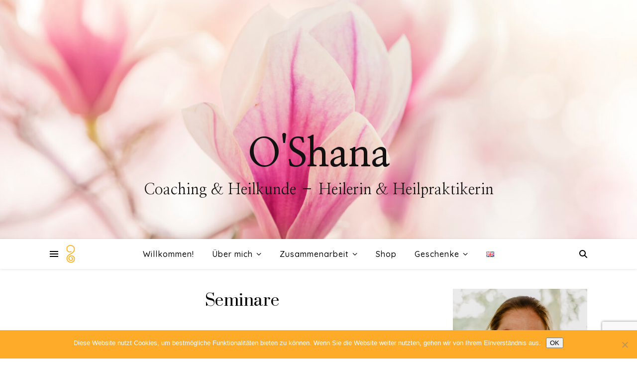

--- FILE ---
content_type: text/html; charset=utf-8
request_url: https://www.google.com/recaptcha/api2/anchor?ar=1&k=6LeiWbMUAAAAACUdQnBSeBlGRSB3JDo56V90pWRq&co=aHR0cHM6Ly93d3cuby1zaGFuYS5kZTo0NDM.&hl=en&v=N67nZn4AqZkNcbeMu4prBgzg&size=invisible&anchor-ms=20000&execute-ms=30000&cb=1h1v0i2etslh
body_size: 48466
content:
<!DOCTYPE HTML><html dir="ltr" lang="en"><head><meta http-equiv="Content-Type" content="text/html; charset=UTF-8">
<meta http-equiv="X-UA-Compatible" content="IE=edge">
<title>reCAPTCHA</title>
<style type="text/css">
/* cyrillic-ext */
@font-face {
  font-family: 'Roboto';
  font-style: normal;
  font-weight: 400;
  font-stretch: 100%;
  src: url(//fonts.gstatic.com/s/roboto/v48/KFO7CnqEu92Fr1ME7kSn66aGLdTylUAMa3GUBHMdazTgWw.woff2) format('woff2');
  unicode-range: U+0460-052F, U+1C80-1C8A, U+20B4, U+2DE0-2DFF, U+A640-A69F, U+FE2E-FE2F;
}
/* cyrillic */
@font-face {
  font-family: 'Roboto';
  font-style: normal;
  font-weight: 400;
  font-stretch: 100%;
  src: url(//fonts.gstatic.com/s/roboto/v48/KFO7CnqEu92Fr1ME7kSn66aGLdTylUAMa3iUBHMdazTgWw.woff2) format('woff2');
  unicode-range: U+0301, U+0400-045F, U+0490-0491, U+04B0-04B1, U+2116;
}
/* greek-ext */
@font-face {
  font-family: 'Roboto';
  font-style: normal;
  font-weight: 400;
  font-stretch: 100%;
  src: url(//fonts.gstatic.com/s/roboto/v48/KFO7CnqEu92Fr1ME7kSn66aGLdTylUAMa3CUBHMdazTgWw.woff2) format('woff2');
  unicode-range: U+1F00-1FFF;
}
/* greek */
@font-face {
  font-family: 'Roboto';
  font-style: normal;
  font-weight: 400;
  font-stretch: 100%;
  src: url(//fonts.gstatic.com/s/roboto/v48/KFO7CnqEu92Fr1ME7kSn66aGLdTylUAMa3-UBHMdazTgWw.woff2) format('woff2');
  unicode-range: U+0370-0377, U+037A-037F, U+0384-038A, U+038C, U+038E-03A1, U+03A3-03FF;
}
/* math */
@font-face {
  font-family: 'Roboto';
  font-style: normal;
  font-weight: 400;
  font-stretch: 100%;
  src: url(//fonts.gstatic.com/s/roboto/v48/KFO7CnqEu92Fr1ME7kSn66aGLdTylUAMawCUBHMdazTgWw.woff2) format('woff2');
  unicode-range: U+0302-0303, U+0305, U+0307-0308, U+0310, U+0312, U+0315, U+031A, U+0326-0327, U+032C, U+032F-0330, U+0332-0333, U+0338, U+033A, U+0346, U+034D, U+0391-03A1, U+03A3-03A9, U+03B1-03C9, U+03D1, U+03D5-03D6, U+03F0-03F1, U+03F4-03F5, U+2016-2017, U+2034-2038, U+203C, U+2040, U+2043, U+2047, U+2050, U+2057, U+205F, U+2070-2071, U+2074-208E, U+2090-209C, U+20D0-20DC, U+20E1, U+20E5-20EF, U+2100-2112, U+2114-2115, U+2117-2121, U+2123-214F, U+2190, U+2192, U+2194-21AE, U+21B0-21E5, U+21F1-21F2, U+21F4-2211, U+2213-2214, U+2216-22FF, U+2308-230B, U+2310, U+2319, U+231C-2321, U+2336-237A, U+237C, U+2395, U+239B-23B7, U+23D0, U+23DC-23E1, U+2474-2475, U+25AF, U+25B3, U+25B7, U+25BD, U+25C1, U+25CA, U+25CC, U+25FB, U+266D-266F, U+27C0-27FF, U+2900-2AFF, U+2B0E-2B11, U+2B30-2B4C, U+2BFE, U+3030, U+FF5B, U+FF5D, U+1D400-1D7FF, U+1EE00-1EEFF;
}
/* symbols */
@font-face {
  font-family: 'Roboto';
  font-style: normal;
  font-weight: 400;
  font-stretch: 100%;
  src: url(//fonts.gstatic.com/s/roboto/v48/KFO7CnqEu92Fr1ME7kSn66aGLdTylUAMaxKUBHMdazTgWw.woff2) format('woff2');
  unicode-range: U+0001-000C, U+000E-001F, U+007F-009F, U+20DD-20E0, U+20E2-20E4, U+2150-218F, U+2190, U+2192, U+2194-2199, U+21AF, U+21E6-21F0, U+21F3, U+2218-2219, U+2299, U+22C4-22C6, U+2300-243F, U+2440-244A, U+2460-24FF, U+25A0-27BF, U+2800-28FF, U+2921-2922, U+2981, U+29BF, U+29EB, U+2B00-2BFF, U+4DC0-4DFF, U+FFF9-FFFB, U+10140-1018E, U+10190-1019C, U+101A0, U+101D0-101FD, U+102E0-102FB, U+10E60-10E7E, U+1D2C0-1D2D3, U+1D2E0-1D37F, U+1F000-1F0FF, U+1F100-1F1AD, U+1F1E6-1F1FF, U+1F30D-1F30F, U+1F315, U+1F31C, U+1F31E, U+1F320-1F32C, U+1F336, U+1F378, U+1F37D, U+1F382, U+1F393-1F39F, U+1F3A7-1F3A8, U+1F3AC-1F3AF, U+1F3C2, U+1F3C4-1F3C6, U+1F3CA-1F3CE, U+1F3D4-1F3E0, U+1F3ED, U+1F3F1-1F3F3, U+1F3F5-1F3F7, U+1F408, U+1F415, U+1F41F, U+1F426, U+1F43F, U+1F441-1F442, U+1F444, U+1F446-1F449, U+1F44C-1F44E, U+1F453, U+1F46A, U+1F47D, U+1F4A3, U+1F4B0, U+1F4B3, U+1F4B9, U+1F4BB, U+1F4BF, U+1F4C8-1F4CB, U+1F4D6, U+1F4DA, U+1F4DF, U+1F4E3-1F4E6, U+1F4EA-1F4ED, U+1F4F7, U+1F4F9-1F4FB, U+1F4FD-1F4FE, U+1F503, U+1F507-1F50B, U+1F50D, U+1F512-1F513, U+1F53E-1F54A, U+1F54F-1F5FA, U+1F610, U+1F650-1F67F, U+1F687, U+1F68D, U+1F691, U+1F694, U+1F698, U+1F6AD, U+1F6B2, U+1F6B9-1F6BA, U+1F6BC, U+1F6C6-1F6CF, U+1F6D3-1F6D7, U+1F6E0-1F6EA, U+1F6F0-1F6F3, U+1F6F7-1F6FC, U+1F700-1F7FF, U+1F800-1F80B, U+1F810-1F847, U+1F850-1F859, U+1F860-1F887, U+1F890-1F8AD, U+1F8B0-1F8BB, U+1F8C0-1F8C1, U+1F900-1F90B, U+1F93B, U+1F946, U+1F984, U+1F996, U+1F9E9, U+1FA00-1FA6F, U+1FA70-1FA7C, U+1FA80-1FA89, U+1FA8F-1FAC6, U+1FACE-1FADC, U+1FADF-1FAE9, U+1FAF0-1FAF8, U+1FB00-1FBFF;
}
/* vietnamese */
@font-face {
  font-family: 'Roboto';
  font-style: normal;
  font-weight: 400;
  font-stretch: 100%;
  src: url(//fonts.gstatic.com/s/roboto/v48/KFO7CnqEu92Fr1ME7kSn66aGLdTylUAMa3OUBHMdazTgWw.woff2) format('woff2');
  unicode-range: U+0102-0103, U+0110-0111, U+0128-0129, U+0168-0169, U+01A0-01A1, U+01AF-01B0, U+0300-0301, U+0303-0304, U+0308-0309, U+0323, U+0329, U+1EA0-1EF9, U+20AB;
}
/* latin-ext */
@font-face {
  font-family: 'Roboto';
  font-style: normal;
  font-weight: 400;
  font-stretch: 100%;
  src: url(//fonts.gstatic.com/s/roboto/v48/KFO7CnqEu92Fr1ME7kSn66aGLdTylUAMa3KUBHMdazTgWw.woff2) format('woff2');
  unicode-range: U+0100-02BA, U+02BD-02C5, U+02C7-02CC, U+02CE-02D7, U+02DD-02FF, U+0304, U+0308, U+0329, U+1D00-1DBF, U+1E00-1E9F, U+1EF2-1EFF, U+2020, U+20A0-20AB, U+20AD-20C0, U+2113, U+2C60-2C7F, U+A720-A7FF;
}
/* latin */
@font-face {
  font-family: 'Roboto';
  font-style: normal;
  font-weight: 400;
  font-stretch: 100%;
  src: url(//fonts.gstatic.com/s/roboto/v48/KFO7CnqEu92Fr1ME7kSn66aGLdTylUAMa3yUBHMdazQ.woff2) format('woff2');
  unicode-range: U+0000-00FF, U+0131, U+0152-0153, U+02BB-02BC, U+02C6, U+02DA, U+02DC, U+0304, U+0308, U+0329, U+2000-206F, U+20AC, U+2122, U+2191, U+2193, U+2212, U+2215, U+FEFF, U+FFFD;
}
/* cyrillic-ext */
@font-face {
  font-family: 'Roboto';
  font-style: normal;
  font-weight: 500;
  font-stretch: 100%;
  src: url(//fonts.gstatic.com/s/roboto/v48/KFO7CnqEu92Fr1ME7kSn66aGLdTylUAMa3GUBHMdazTgWw.woff2) format('woff2');
  unicode-range: U+0460-052F, U+1C80-1C8A, U+20B4, U+2DE0-2DFF, U+A640-A69F, U+FE2E-FE2F;
}
/* cyrillic */
@font-face {
  font-family: 'Roboto';
  font-style: normal;
  font-weight: 500;
  font-stretch: 100%;
  src: url(//fonts.gstatic.com/s/roboto/v48/KFO7CnqEu92Fr1ME7kSn66aGLdTylUAMa3iUBHMdazTgWw.woff2) format('woff2');
  unicode-range: U+0301, U+0400-045F, U+0490-0491, U+04B0-04B1, U+2116;
}
/* greek-ext */
@font-face {
  font-family: 'Roboto';
  font-style: normal;
  font-weight: 500;
  font-stretch: 100%;
  src: url(//fonts.gstatic.com/s/roboto/v48/KFO7CnqEu92Fr1ME7kSn66aGLdTylUAMa3CUBHMdazTgWw.woff2) format('woff2');
  unicode-range: U+1F00-1FFF;
}
/* greek */
@font-face {
  font-family: 'Roboto';
  font-style: normal;
  font-weight: 500;
  font-stretch: 100%;
  src: url(//fonts.gstatic.com/s/roboto/v48/KFO7CnqEu92Fr1ME7kSn66aGLdTylUAMa3-UBHMdazTgWw.woff2) format('woff2');
  unicode-range: U+0370-0377, U+037A-037F, U+0384-038A, U+038C, U+038E-03A1, U+03A3-03FF;
}
/* math */
@font-face {
  font-family: 'Roboto';
  font-style: normal;
  font-weight: 500;
  font-stretch: 100%;
  src: url(//fonts.gstatic.com/s/roboto/v48/KFO7CnqEu92Fr1ME7kSn66aGLdTylUAMawCUBHMdazTgWw.woff2) format('woff2');
  unicode-range: U+0302-0303, U+0305, U+0307-0308, U+0310, U+0312, U+0315, U+031A, U+0326-0327, U+032C, U+032F-0330, U+0332-0333, U+0338, U+033A, U+0346, U+034D, U+0391-03A1, U+03A3-03A9, U+03B1-03C9, U+03D1, U+03D5-03D6, U+03F0-03F1, U+03F4-03F5, U+2016-2017, U+2034-2038, U+203C, U+2040, U+2043, U+2047, U+2050, U+2057, U+205F, U+2070-2071, U+2074-208E, U+2090-209C, U+20D0-20DC, U+20E1, U+20E5-20EF, U+2100-2112, U+2114-2115, U+2117-2121, U+2123-214F, U+2190, U+2192, U+2194-21AE, U+21B0-21E5, U+21F1-21F2, U+21F4-2211, U+2213-2214, U+2216-22FF, U+2308-230B, U+2310, U+2319, U+231C-2321, U+2336-237A, U+237C, U+2395, U+239B-23B7, U+23D0, U+23DC-23E1, U+2474-2475, U+25AF, U+25B3, U+25B7, U+25BD, U+25C1, U+25CA, U+25CC, U+25FB, U+266D-266F, U+27C0-27FF, U+2900-2AFF, U+2B0E-2B11, U+2B30-2B4C, U+2BFE, U+3030, U+FF5B, U+FF5D, U+1D400-1D7FF, U+1EE00-1EEFF;
}
/* symbols */
@font-face {
  font-family: 'Roboto';
  font-style: normal;
  font-weight: 500;
  font-stretch: 100%;
  src: url(//fonts.gstatic.com/s/roboto/v48/KFO7CnqEu92Fr1ME7kSn66aGLdTylUAMaxKUBHMdazTgWw.woff2) format('woff2');
  unicode-range: U+0001-000C, U+000E-001F, U+007F-009F, U+20DD-20E0, U+20E2-20E4, U+2150-218F, U+2190, U+2192, U+2194-2199, U+21AF, U+21E6-21F0, U+21F3, U+2218-2219, U+2299, U+22C4-22C6, U+2300-243F, U+2440-244A, U+2460-24FF, U+25A0-27BF, U+2800-28FF, U+2921-2922, U+2981, U+29BF, U+29EB, U+2B00-2BFF, U+4DC0-4DFF, U+FFF9-FFFB, U+10140-1018E, U+10190-1019C, U+101A0, U+101D0-101FD, U+102E0-102FB, U+10E60-10E7E, U+1D2C0-1D2D3, U+1D2E0-1D37F, U+1F000-1F0FF, U+1F100-1F1AD, U+1F1E6-1F1FF, U+1F30D-1F30F, U+1F315, U+1F31C, U+1F31E, U+1F320-1F32C, U+1F336, U+1F378, U+1F37D, U+1F382, U+1F393-1F39F, U+1F3A7-1F3A8, U+1F3AC-1F3AF, U+1F3C2, U+1F3C4-1F3C6, U+1F3CA-1F3CE, U+1F3D4-1F3E0, U+1F3ED, U+1F3F1-1F3F3, U+1F3F5-1F3F7, U+1F408, U+1F415, U+1F41F, U+1F426, U+1F43F, U+1F441-1F442, U+1F444, U+1F446-1F449, U+1F44C-1F44E, U+1F453, U+1F46A, U+1F47D, U+1F4A3, U+1F4B0, U+1F4B3, U+1F4B9, U+1F4BB, U+1F4BF, U+1F4C8-1F4CB, U+1F4D6, U+1F4DA, U+1F4DF, U+1F4E3-1F4E6, U+1F4EA-1F4ED, U+1F4F7, U+1F4F9-1F4FB, U+1F4FD-1F4FE, U+1F503, U+1F507-1F50B, U+1F50D, U+1F512-1F513, U+1F53E-1F54A, U+1F54F-1F5FA, U+1F610, U+1F650-1F67F, U+1F687, U+1F68D, U+1F691, U+1F694, U+1F698, U+1F6AD, U+1F6B2, U+1F6B9-1F6BA, U+1F6BC, U+1F6C6-1F6CF, U+1F6D3-1F6D7, U+1F6E0-1F6EA, U+1F6F0-1F6F3, U+1F6F7-1F6FC, U+1F700-1F7FF, U+1F800-1F80B, U+1F810-1F847, U+1F850-1F859, U+1F860-1F887, U+1F890-1F8AD, U+1F8B0-1F8BB, U+1F8C0-1F8C1, U+1F900-1F90B, U+1F93B, U+1F946, U+1F984, U+1F996, U+1F9E9, U+1FA00-1FA6F, U+1FA70-1FA7C, U+1FA80-1FA89, U+1FA8F-1FAC6, U+1FACE-1FADC, U+1FADF-1FAE9, U+1FAF0-1FAF8, U+1FB00-1FBFF;
}
/* vietnamese */
@font-face {
  font-family: 'Roboto';
  font-style: normal;
  font-weight: 500;
  font-stretch: 100%;
  src: url(//fonts.gstatic.com/s/roboto/v48/KFO7CnqEu92Fr1ME7kSn66aGLdTylUAMa3OUBHMdazTgWw.woff2) format('woff2');
  unicode-range: U+0102-0103, U+0110-0111, U+0128-0129, U+0168-0169, U+01A0-01A1, U+01AF-01B0, U+0300-0301, U+0303-0304, U+0308-0309, U+0323, U+0329, U+1EA0-1EF9, U+20AB;
}
/* latin-ext */
@font-face {
  font-family: 'Roboto';
  font-style: normal;
  font-weight: 500;
  font-stretch: 100%;
  src: url(//fonts.gstatic.com/s/roboto/v48/KFO7CnqEu92Fr1ME7kSn66aGLdTylUAMa3KUBHMdazTgWw.woff2) format('woff2');
  unicode-range: U+0100-02BA, U+02BD-02C5, U+02C7-02CC, U+02CE-02D7, U+02DD-02FF, U+0304, U+0308, U+0329, U+1D00-1DBF, U+1E00-1E9F, U+1EF2-1EFF, U+2020, U+20A0-20AB, U+20AD-20C0, U+2113, U+2C60-2C7F, U+A720-A7FF;
}
/* latin */
@font-face {
  font-family: 'Roboto';
  font-style: normal;
  font-weight: 500;
  font-stretch: 100%;
  src: url(//fonts.gstatic.com/s/roboto/v48/KFO7CnqEu92Fr1ME7kSn66aGLdTylUAMa3yUBHMdazQ.woff2) format('woff2');
  unicode-range: U+0000-00FF, U+0131, U+0152-0153, U+02BB-02BC, U+02C6, U+02DA, U+02DC, U+0304, U+0308, U+0329, U+2000-206F, U+20AC, U+2122, U+2191, U+2193, U+2212, U+2215, U+FEFF, U+FFFD;
}
/* cyrillic-ext */
@font-face {
  font-family: 'Roboto';
  font-style: normal;
  font-weight: 900;
  font-stretch: 100%;
  src: url(//fonts.gstatic.com/s/roboto/v48/KFO7CnqEu92Fr1ME7kSn66aGLdTylUAMa3GUBHMdazTgWw.woff2) format('woff2');
  unicode-range: U+0460-052F, U+1C80-1C8A, U+20B4, U+2DE0-2DFF, U+A640-A69F, U+FE2E-FE2F;
}
/* cyrillic */
@font-face {
  font-family: 'Roboto';
  font-style: normal;
  font-weight: 900;
  font-stretch: 100%;
  src: url(//fonts.gstatic.com/s/roboto/v48/KFO7CnqEu92Fr1ME7kSn66aGLdTylUAMa3iUBHMdazTgWw.woff2) format('woff2');
  unicode-range: U+0301, U+0400-045F, U+0490-0491, U+04B0-04B1, U+2116;
}
/* greek-ext */
@font-face {
  font-family: 'Roboto';
  font-style: normal;
  font-weight: 900;
  font-stretch: 100%;
  src: url(//fonts.gstatic.com/s/roboto/v48/KFO7CnqEu92Fr1ME7kSn66aGLdTylUAMa3CUBHMdazTgWw.woff2) format('woff2');
  unicode-range: U+1F00-1FFF;
}
/* greek */
@font-face {
  font-family: 'Roboto';
  font-style: normal;
  font-weight: 900;
  font-stretch: 100%;
  src: url(//fonts.gstatic.com/s/roboto/v48/KFO7CnqEu92Fr1ME7kSn66aGLdTylUAMa3-UBHMdazTgWw.woff2) format('woff2');
  unicode-range: U+0370-0377, U+037A-037F, U+0384-038A, U+038C, U+038E-03A1, U+03A3-03FF;
}
/* math */
@font-face {
  font-family: 'Roboto';
  font-style: normal;
  font-weight: 900;
  font-stretch: 100%;
  src: url(//fonts.gstatic.com/s/roboto/v48/KFO7CnqEu92Fr1ME7kSn66aGLdTylUAMawCUBHMdazTgWw.woff2) format('woff2');
  unicode-range: U+0302-0303, U+0305, U+0307-0308, U+0310, U+0312, U+0315, U+031A, U+0326-0327, U+032C, U+032F-0330, U+0332-0333, U+0338, U+033A, U+0346, U+034D, U+0391-03A1, U+03A3-03A9, U+03B1-03C9, U+03D1, U+03D5-03D6, U+03F0-03F1, U+03F4-03F5, U+2016-2017, U+2034-2038, U+203C, U+2040, U+2043, U+2047, U+2050, U+2057, U+205F, U+2070-2071, U+2074-208E, U+2090-209C, U+20D0-20DC, U+20E1, U+20E5-20EF, U+2100-2112, U+2114-2115, U+2117-2121, U+2123-214F, U+2190, U+2192, U+2194-21AE, U+21B0-21E5, U+21F1-21F2, U+21F4-2211, U+2213-2214, U+2216-22FF, U+2308-230B, U+2310, U+2319, U+231C-2321, U+2336-237A, U+237C, U+2395, U+239B-23B7, U+23D0, U+23DC-23E1, U+2474-2475, U+25AF, U+25B3, U+25B7, U+25BD, U+25C1, U+25CA, U+25CC, U+25FB, U+266D-266F, U+27C0-27FF, U+2900-2AFF, U+2B0E-2B11, U+2B30-2B4C, U+2BFE, U+3030, U+FF5B, U+FF5D, U+1D400-1D7FF, U+1EE00-1EEFF;
}
/* symbols */
@font-face {
  font-family: 'Roboto';
  font-style: normal;
  font-weight: 900;
  font-stretch: 100%;
  src: url(//fonts.gstatic.com/s/roboto/v48/KFO7CnqEu92Fr1ME7kSn66aGLdTylUAMaxKUBHMdazTgWw.woff2) format('woff2');
  unicode-range: U+0001-000C, U+000E-001F, U+007F-009F, U+20DD-20E0, U+20E2-20E4, U+2150-218F, U+2190, U+2192, U+2194-2199, U+21AF, U+21E6-21F0, U+21F3, U+2218-2219, U+2299, U+22C4-22C6, U+2300-243F, U+2440-244A, U+2460-24FF, U+25A0-27BF, U+2800-28FF, U+2921-2922, U+2981, U+29BF, U+29EB, U+2B00-2BFF, U+4DC0-4DFF, U+FFF9-FFFB, U+10140-1018E, U+10190-1019C, U+101A0, U+101D0-101FD, U+102E0-102FB, U+10E60-10E7E, U+1D2C0-1D2D3, U+1D2E0-1D37F, U+1F000-1F0FF, U+1F100-1F1AD, U+1F1E6-1F1FF, U+1F30D-1F30F, U+1F315, U+1F31C, U+1F31E, U+1F320-1F32C, U+1F336, U+1F378, U+1F37D, U+1F382, U+1F393-1F39F, U+1F3A7-1F3A8, U+1F3AC-1F3AF, U+1F3C2, U+1F3C4-1F3C6, U+1F3CA-1F3CE, U+1F3D4-1F3E0, U+1F3ED, U+1F3F1-1F3F3, U+1F3F5-1F3F7, U+1F408, U+1F415, U+1F41F, U+1F426, U+1F43F, U+1F441-1F442, U+1F444, U+1F446-1F449, U+1F44C-1F44E, U+1F453, U+1F46A, U+1F47D, U+1F4A3, U+1F4B0, U+1F4B3, U+1F4B9, U+1F4BB, U+1F4BF, U+1F4C8-1F4CB, U+1F4D6, U+1F4DA, U+1F4DF, U+1F4E3-1F4E6, U+1F4EA-1F4ED, U+1F4F7, U+1F4F9-1F4FB, U+1F4FD-1F4FE, U+1F503, U+1F507-1F50B, U+1F50D, U+1F512-1F513, U+1F53E-1F54A, U+1F54F-1F5FA, U+1F610, U+1F650-1F67F, U+1F687, U+1F68D, U+1F691, U+1F694, U+1F698, U+1F6AD, U+1F6B2, U+1F6B9-1F6BA, U+1F6BC, U+1F6C6-1F6CF, U+1F6D3-1F6D7, U+1F6E0-1F6EA, U+1F6F0-1F6F3, U+1F6F7-1F6FC, U+1F700-1F7FF, U+1F800-1F80B, U+1F810-1F847, U+1F850-1F859, U+1F860-1F887, U+1F890-1F8AD, U+1F8B0-1F8BB, U+1F8C0-1F8C1, U+1F900-1F90B, U+1F93B, U+1F946, U+1F984, U+1F996, U+1F9E9, U+1FA00-1FA6F, U+1FA70-1FA7C, U+1FA80-1FA89, U+1FA8F-1FAC6, U+1FACE-1FADC, U+1FADF-1FAE9, U+1FAF0-1FAF8, U+1FB00-1FBFF;
}
/* vietnamese */
@font-face {
  font-family: 'Roboto';
  font-style: normal;
  font-weight: 900;
  font-stretch: 100%;
  src: url(//fonts.gstatic.com/s/roboto/v48/KFO7CnqEu92Fr1ME7kSn66aGLdTylUAMa3OUBHMdazTgWw.woff2) format('woff2');
  unicode-range: U+0102-0103, U+0110-0111, U+0128-0129, U+0168-0169, U+01A0-01A1, U+01AF-01B0, U+0300-0301, U+0303-0304, U+0308-0309, U+0323, U+0329, U+1EA0-1EF9, U+20AB;
}
/* latin-ext */
@font-face {
  font-family: 'Roboto';
  font-style: normal;
  font-weight: 900;
  font-stretch: 100%;
  src: url(//fonts.gstatic.com/s/roboto/v48/KFO7CnqEu92Fr1ME7kSn66aGLdTylUAMa3KUBHMdazTgWw.woff2) format('woff2');
  unicode-range: U+0100-02BA, U+02BD-02C5, U+02C7-02CC, U+02CE-02D7, U+02DD-02FF, U+0304, U+0308, U+0329, U+1D00-1DBF, U+1E00-1E9F, U+1EF2-1EFF, U+2020, U+20A0-20AB, U+20AD-20C0, U+2113, U+2C60-2C7F, U+A720-A7FF;
}
/* latin */
@font-face {
  font-family: 'Roboto';
  font-style: normal;
  font-weight: 900;
  font-stretch: 100%;
  src: url(//fonts.gstatic.com/s/roboto/v48/KFO7CnqEu92Fr1ME7kSn66aGLdTylUAMa3yUBHMdazQ.woff2) format('woff2');
  unicode-range: U+0000-00FF, U+0131, U+0152-0153, U+02BB-02BC, U+02C6, U+02DA, U+02DC, U+0304, U+0308, U+0329, U+2000-206F, U+20AC, U+2122, U+2191, U+2193, U+2212, U+2215, U+FEFF, U+FFFD;
}

</style>
<link rel="stylesheet" type="text/css" href="https://www.gstatic.com/recaptcha/releases/N67nZn4AqZkNcbeMu4prBgzg/styles__ltr.css">
<script nonce="7R7TZI3n3yLKQnfWOEd4Ng" type="text/javascript">window['__recaptcha_api'] = 'https://www.google.com/recaptcha/api2/';</script>
<script type="text/javascript" src="https://www.gstatic.com/recaptcha/releases/N67nZn4AqZkNcbeMu4prBgzg/recaptcha__en.js" nonce="7R7TZI3n3yLKQnfWOEd4Ng">
      
    </script></head>
<body><div id="rc-anchor-alert" class="rc-anchor-alert"></div>
<input type="hidden" id="recaptcha-token" value="[base64]">
<script type="text/javascript" nonce="7R7TZI3n3yLKQnfWOEd4Ng">
      recaptcha.anchor.Main.init("[\x22ainput\x22,[\x22bgdata\x22,\x22\x22,\[base64]/[base64]/[base64]/[base64]/[base64]/UltsKytdPUU6KEU8MjA0OD9SW2wrK109RT4+NnwxOTI6KChFJjY0NTEyKT09NTUyOTYmJk0rMTxjLmxlbmd0aCYmKGMuY2hhckNvZGVBdChNKzEpJjY0NTEyKT09NTYzMjA/[base64]/[base64]/[base64]/[base64]/[base64]/[base64]/[base64]\x22,\[base64]\x22,\x22wrVvei0ow4wuw4zDh8OIC8Obw6vCphDDg30IWlHDpcKUNDtlw7/CrTfCtsKPwoQBQBvDmMO8AUnCr8O1FWQ/[base64]/wpRmw5DDoTLDoik/B8OEM8OgTylNwp0aaMKiAsO5eSZPFn7DhznDlkTCrQHDo8OsZ8O8wo3DqgdGwpMtfMKiEQfCrsOkw4RQRX9xw7I9w7xcYMORwqEIImfDlyQ2wrt/wrQ0dHEpw6nDs8OmR3/[base64]/w6tEwrcIw61UwpwNw6nCo1nCo2U+EMOFBQc4RcOMNcOuNDXCkT4FFHNVGBQrB8K6woN0w58/wrXDgsOxGcKlOMO8w47CvcOZfGzDjsKfw6vDtAA6wo5bw6HCq8KwAsK+EMOUCzJ6wqVif8O5HkgjwqzDuRHDnkZpwopwLDDDq8KZJWVdEgPDk8OFwqM7P8K5w7vCmMObw4rDjQMLZWPCjMKswpvDj0AvwrDDmsO3wpQXwp/[base64]/[base64]/Djnlgw6xBUDfCmMKcfHNawpY0TsKJRMOgwpPDpsKwdkNiwqgUwqM9EsOEw6oyPMK3w64MWsKhwoAab8OUwqd4HsOoVMKEWcKdScKOKsOWP3LCn8Otw6IWwozCoTfDl3jDh8O+w5JKfwtyNn/CmMKXwpjDhjjCmcKhT8KdH3cFRcKBwoZNH8O4wpgNQ8OzwpBSVMOaaMO7w4kQO8KuCcOywqXCsXBrw7RYX37DnBfCu8KNwrzCiHVYGwzDn8K9w50jwpXDjsOnw6XDmn7ClDduAgMMXcOawrhXYMOCw7vCqsKAe8KtNcKLwqJnwq/CkV/[base64]/CoMOGwrrDiTl9w67CpMOUEzdswpgyw408LzrDlGd/PsOxwrlkwrzDnRtHwpxzQcOjdsKtwqbCr8KXwpbCqVUJwohpwonCpcOYwrjDi0DDs8OoMsKrworCnABnDXYWFSLCosKtwqpLw452wr4TCsKvGsO0wobDngPCvRYvw5lxLU3DjMKmwoFAfmxnA8KgwrEuVcOyYmtlw4cywo1bBQvCucOjw6rCn8OfHSdxw7/DicKtwrLDryDDg0LDmV3Ch8Ovw59cw48aw6HDkwfCqAovwokrdhLDnsKdLT7DlcKPCjHCmsOmd8KUeDzDvsKKw7/Cq2oVBsOSw7PCjF8cw4hdwovDrgEXw5UacA9OdMOpwpVVw7Yqw5ceKWF9w4ocwr8Ta0g8CcOqw4LDp0xrw697eiA5bXPDj8KNw6N4dMO1EcOZF8ORHcKEwqfCpzQNw6fDgsKwDsKrwrRFN8O9U0RkD01Owq9rwrh/PcOlMwTDmC4Oe8K6woHCisKvw749KTzDtcOJTHR1IcKFwoDCkMKqw5XDmcOrwojDvsO6w5bCmlNeaMK2wpBoXiMMw4DClADDvMKEw7bDvMO/UcOVwqLCssK1wqzCkxlvwoQna8Oxwoh7wq1gw7nDs8OiS2PCpHzCpgBxwrEiF8OgwrXDrMKHfcOiw7DCuMK1w5h0Og3Do8KXwpPCuMOzYAXDrF95wpTCpHAHw5XCpizCo1FfI1xDU8KNG2N/BxHDgUPDrMOawoTCh8KBVUDClUnDoxg8TDLCgsO5w59gw7liwp52w790TxTCqCTDkMKac8KIP8KvRRQhwr/CjmkWwofCgELCosOPZcO9eQvCrMORwqrDt8KQw45Sw63CiMOUw6LCri08wp5OG0zDiMK/w4TCucKyXykgZCoQwrN6aMKBwp0fKcObwp7CssOZw6fDl8O0w5MYw5vDkMOFw45Twph1wojDkS4PWMKveFdlwqbDpsOrwr9Yw4J5w4vDrSYtTMKgGMO8EkMgPnJ1PC8kXAzCjEPDvAjDvsKNwrg3wofDs8O/X3VDfiZ7wrlpPcOvwoPDisOlwqRVbcKOwrIAScOPw4IuTcO+eEjCi8KsVGHCscOdDG0cOMOEw7xkVAY3L2TCl8OhQFURLzzChkQxw53CqRB0wqzChwfDtydZwpvDlsO6fADCmsOqd8OZw498e8O4wqp4w5FKwp/[base64]/Cn8O/wq3DkMOLOcK5worDhnnCh8KBeMK8wqELKXLDg8OTCMOpw7VLwoFZw7VqS8KeeVRcwphew4AfMcKcw4LDvmYedMOJRC13wpbDr8OFwrwcw6ghwr4OwrDDrMKqXMO/[base64]/CsMOdwp3CtwIzIsOHwo/[base64]/CpsOxwoYROcKNwqcSwrjCsMOmC8KcKsOQw5APXgvCpMOvwo9DCRDDp0nCtCQMw6bCik1jwrXCncKwM8K5LWBCwqbDgsOwOW/DvMO9BD7DnBbDixDDuH4bRMKMRsKZesOZwpRVw50nw6HDh8OKwp7Crz/[base64]/DpcK0HlJFwoQgwozCksKQwpkRUMKTXcK0w6wgwq1ARcKkw5nCmMObw45jR8KoWAzCgGzDvsK6dg/CiwxkXMOOwpk6wonCt8KnAXDCgwV+Z8KTd8KkJT0Qw4YLJcOUCMOqSMOmwqB0w7tURsOQw4w2JRdswo57SMKJw5xIw750w4HCq100OsOEwpxdwpE6w4nCkcOfwrrCtsO0UcKZfF8Sw4p6f8OawqTCshbCrMKMwpjCgcKbDRrDijDCvMK0SMOnPVE/A3QVw5zDqMOcw7Mgwq18wqtRw4hSf24bKjQaw6zDvkN6CsOTwr7CqMKAcwjDk8KMchUPwpgYdcOnwoHDj8O/w7sJAWNPwpRYU8KMIBTDqcK0wosOw7DDnMOoBMK0TcOYacOTMMKyw73Dp8KlwqrDqQXCm8OibMOnwrgYAFHDoSLCj8O8wq7CgcKBw4PCl0TCksOowr0HFsK+R8K3SWQdw5lNw5xfSHopTMO3DyXDvjzCrcOtFFLCgSrDpV0FD8KtwqHCrsOxw7Vmw4A/[base64]/Cs1nDjMKaw5VYwpZBwqvCgntQI8OVQRZhw6/ClE3Dr8OXw4xJwp7CiMK9JwV9e8ODwp/DmsKMPcOBw7M9wpsZw5F4asOjwrDCj8KMwpfCusOIwrQLVsOuNTnDhitvwrQdw6pVHMKhKydLIQvCr8OIQgBMQ35+wrchwoHChj/DhUFhwrdhEsOxX8OmwrMXUMO6NkkEwqPCusKlcsK/wofDjmd8P8KWw7fCmMOeRC3DnsOWQ8OZwqLDuMOnJ8OXSMOXw5nCjFExwpY8wqjDoWQbT8KfSC4ww7zCrw3CrMOHYcKJXMOhw5TChsKLS8Kowr7DhcOowoptZ00Uw5/DisK4w7dsSsKCbcK1wrkdesOxwpVWw6LCn8OMWMOIw7nDkMKDUXjDjFvCpsKVw67CncO2NndOJ8O1Q8OlwqwBwpUCEVkiBGl0w63DlQ/DpMKaUAHDhG/CkRAqZF/Cpx0fHcOBacODJz7Ckl3DscO7wr13wrFQHDDCuMOuw7kBASfCvSbDjyliMsOtwobDuTp7w5HCv8OiAmIcw4PCqcObS1TCo3AQw45fdMOQRMKdw5bDqGTDssKiwq/CqsK/[base64]/DisKxwqXDu8KiZMKJw7cLL1F5w6ZPwqpWAzZ+w7t4GsKAwqJIIAXDoRwnTyXCisKLw5HCncO1w4ZmbGPDpzrDqw3CgcOicifDgQbDpMKXw6tCw7TDsMORdcOEwq0ZLlViwpXDt8OaXwBtfMKHe8O0eH/CrcOew4JGMMOiIywuw7PCpcOvV8OkwoHCkWHCvBguSAg7IFfDlcKDw5TCl0ABQcOyHsOMwrPDr8OQKcOTw4ciIcOtwrQ6wphAwpbCo8KgEcKkwpfDmsOsMMOGw5/DtMKow5fDskbDsid/w5ZFKsKew4TCncKPYsOjw7HDpMOnekY/w7rDucOyCcKtTsOQwrIOa8OeEMKLw7FqdsKHfBJvwp/ClsOrFSk2I8KMwpPDpjRLVC7CqsO/HMOAbFoCV0bDi8KzQx9kfBMpVMOgVgLDhMK/WsKTDsKAw6PCqMOjKCXCqEQxw6rDpMO+wo3CkcO0XwzCpkbDtsKZwoQDdVjCusKrw6fDnsK8JMOXwoYEFFDDvGRXNEjDn8KZVUTCvgLDkwd4wppzXRnCqVclw5LCqgg0w7bCs8OLw57Chj7DgcKJw69mwr7DksK/w65kw5NQwrrChxbClcOtOkoJesKrE0kxAcOIw5vCsMOrw5TCmsK0w5zCgsKHf1bDpcObwqXDkMOcGEsJw7Z5EghxN8OnGsOCYcKNwo1Sw6ZLX00Gw5nDvAxPwqYzwrbCgFQ0wr3CpMOHwp/[base64]/Cg8KUNsKawprDukx2w7TCncOSw4N5XMKBE03DqcKjRW4ow4bCsjMbd8KOw44FUMK4w4sLwowfw6ZBwrg/[base64]/CtsOuwoZNajLCr8K3TxoaIyLDmMOdwoZBwpHDqsOJwrTDrsOpw7jDoHDCgEsTWVxYw7rCucOjIS3DgcO0wqdIwrXDosOfwq7CosOiwq/CvcODw6/Ch8K2F8KWQ8KKwovCp1d2w7fCvzcuUMOrJDsyOMO8w4pywpVNw4fDpMOCbUVjw64zVMOIwpR+w4bCtE/[base64]/[base64]/Dnx7DjcONYBZ+w7lSw7hnw5JAw7HCmcO/f8O1wrDDv8OzSBk4wp8/[base64]/[base64]/CqcKwP8ORXMKSw5DDpsKQw4g4w7nCtsOYbSXCtGLCvmfCikZWw5rDnhAUQHRWBcOkT8KMw7HDm8KsJ8OGwog4KsO7wrHDhcKow7/[base64]/Clz7CssKDwoHDrg95wrtEw7HDpMKdw4rCkEXDv04/[base64]/CskfCo3XChsKUw4JBwqgAOTxYHMKMwq7Duj8zw5DCqT4Yw6nCu1FWwoY4w7lywqoYwprCp8KcOcK/wrsHVHQ4wpXCn3PCjMKyQlZqwpPDvjYGHcOFBgY4IjhsHMO0wrrDicKmc8ObwpvDrjnDpy7Cog4Dw7PCsD7DoTHDvMOcXHYiwqXDiTHDuwHCrMKHYTMHeMKaw5VtFAXDscKTw5fCmcKMTMOlwoQUQQk9UHPCh3/ChcK/OcOMeW7CnURvXsK/wpVRw4R1wo7ClMOJwrnDncKUKcOlPSfDm8Obwr/CnXVfwrMOZMKhw5ZRfsOLbEvDkkfDoTBYUMOmUmzDjsOtwr/CvRPCogbCm8KAGGcDw4vDgwfDmnbDtw52EsKifsOYH1nDgcOfwqTDi8K0XzPDglseAsKWDcOlwrkhw4HCt8KGb8KNw5TDiHDCug3ClTIqXMKQCCY4wo7Cszpkd8OgwpDDknTDoBoywq1kwq0YCFDDtG/DqVXCvwbDm0HDrSDCpMOqwpccw6lbw4HCsWNBw798wrrCq1rClMKcw5PDu8OOY8OywqhoCR4vwr/Cn8OAw4Ysw5PCq8OPOhLDukrDj2bChcK/R8O9w4ZNw5hmwqdpw6EDwpgdw7jDl8OxUcOmwo/[base64]/w5pRKQwbw5jDncOUT8OTVMK9wqBWwrHDq0vDgsKnKhTDpAXCpsOQw5NheRTDpk9Pwqgrw7gSP0PDt8K3w6lhNm/CgcKvUwrDvUMUw6LCsT/CqFbDoxQgwrvDmBvDvjshHztxw7bCvXzCvcKfR1BKdMOaEHvCl8OKw4PDkxzCn8KDZm9Vw4xIwqRbVXbCpy7DiMKVw7Ulw7fCggLDnwZywq7DngdhF2Ykwp0wwpTDtMOLw5gmw4JyO8OTcXclIxBVa3fCqMK0w6URwohlw4zDs8OBDcKqYMK4O2PCm0/DqcOYQQYZMWNUw7ZyMWDDmMKif8KwwrHDjU7CkcOBwrfDrcKJwrTDmxzCgsKSfHnDq8KmwojDgcKQw7TDh8O1GC/[base64]/Cl8KGw6oabMO6BFvDssKNVm7Cl8Orw5daQMKkN8KMfcOdOMKBwo0cwobCmDlYwr0ew5/[base64]/DtcOWZMOoAcOZwoBgwpIccQHDkMKtwo3CiGo6RnHCrMOIXMKyw6Z/[base64]/CiUHDrcKJw5rCnsOww6TCrMO2S8KbwqjDoBXDgxTDnHMdwq7DpMKbacKTNMK9JGk4wrswwookRz/DnzdTw4fCki/[base64]/[base64]/[base64]/CqMK1GsOKwpTDrsOiLcKdw5w/ZcKrwqYCw6DCn8OpWT5ywqsdwoJjwr8Ow43DgMKyacOpwqZQcyDCuk01wpMwTTdZwoADw4DCt8OUwprDosODw5JSwpoAMADDocORwo/DrnHDh8O7KMKtwrjCg8KlT8K/LMOGanrDscKdQ1fDmcKPEMKGbjrChcKgWsOzw5dRRsKIw7jCqntDwog/[base64]/DrzR1w6kNwqfCosOVN8KdNMOUwqJ2w7/CosKLPMKgDcOwZcKfGHwSwqTDuMKKEC/CnGvCv8Oae0NebWtBXiPCpMOkYsOOw5p3HsO9w6JKGHDCkj3Cr3zCr1bCr8OgfB/DocOgA8KYwrwGf8O+fRXCqsKkazoHAMO/CypAwpJKBsKQZg7CjsO1wrLDhh5rQcKyYBQlw7wOw7DCjsO4CcKbRcOJw4hawojDhMK9wrnCpncHCcOewpxowofDnFEWw4vDuyzClMK2w50hwo3CilTDlBF4woNsd8Ktw6rCllLDksKgwrLDjsOTw7MPKcOFwpUzP8OqVsKPasKRwrjDnQBPw4NvO2YFCEI5Yz/[base64]/Ck2VWHwDDuh/DksKNwoMww6fCl11XwrPDqnsvw6nDlWoPbsOHQcO6fcKTwrgOwqrCo8OrCSXDkhPDoG3CmnjDmx/DkW7CgFTCq8OwNsKkAMK2JsKBVF7CnV9twpDCkDcgfGVCDCjDgD7CjTXCisOMUxs9w6dXwrwAwoTDksObURw0w7LChcOlwrrDqMKPw67DiMO5ZQPCrh09IMKvwrnDlEcjwpBXSkHCiC82w7PCkcKAOB/CocKPOsOYwoXDrEoQd8O+wq/ChAdFOcOPw4kFw5BFwrXDnRHDiWcoFMO8wrwLw4YDw4IRSMOsVQXDuMK0w5URRcKyf8KtKVnDn8KAKVsKwrgjw4nCmsKBVmjCucOYXsKvRMKifsO7dsKRMcOPwr/CvCd5wpdSV8O2CsK/w4Ebw70PesObasK/YcOXDMKtw6IBAWDCrkfDk8OVwrvDjMOFOcK/w7fDhcKuw791C8KkLsKlw488wrlXw6IAwqwvwonCt8Kqw5nDuWZUf8KdHcKiw6tswoTCh8KUw7ITci91w6TDpmBRBxjCmCE1TcKNw4snw4zCgTZZw7zDqTfDt8KPwo/DucOxwo7CtcKxwpoSWsK7CgnCk8OmIsKfesKEwoInw4/Do3EuwojDjHRxwp3DjVdlYizDqU3CocKtwr7DpcOpw7UbEwl6wrDCpcKVSMK+w7RnwrPClsODw6HDi8KAFsOgw4zCuRolw7VaBAs1w4BxUMKLRmVLwqYtw77Ctm0uw6rCtMKvGC0AQjjDlibDiMOuworCiMOpw6QWGmJDw5TDuDbCgMKTB0hYwofClsKXw5cCLXAHw7/Cg3rCpMKSwo8Ba8KxT8Ofwp/CslbDjMKQw5pYw4wFXMO2w7gxEMKnwoTCv8OmwoXCnm/ChsKawqZRw7BMwplhJ8Omw4hTw67CnDZTX1nDtsO6woUkXRMPw7vDkRLCm8KSwoMHw7zDtxfDiRhuZVLDmHHDkHIydm7DqS7CnMK9wpjCnsOPw41RR8OCc8K+w4zDtQjCvVPDgDHDqx/DqFfCl8Oyw6Bzw5Qww5lOYnrCl8OSwqDCosKiw6rCv2XCnMKkw7lNZBUNwoFjw6sFTx/CrsOTw6oMw4tdPDDDicO4e8KaZFN+wqZkN1fDgMOdwobDrsKeV3XCmh7CkMOyYMKeMsKvw4/CoMKYAENvwprCp8KNUsKwHDDDp2nCvsOTw7kEJXXDsAzCrcO2w53DnEQ5ZcOWw4IGw4cWwpMRQQFDP08bw4DDrhJQAcKUwqJtwq1ow7LCmsKKw5LDrlE1wopPwrQOc2pfwrxDwrw+woLDsDEzw7/CtsO4w5lAcsKPecOMwpcIwr3CpAbCrMO0w5/DoMK/wpoXfcKgw4gbdsOGworDksKTwrxtMsK+wrFTwonCrWnChsK6wrlDOcKCZihgwoXDncK4BsKaPXxnQMO/wo4bfsK6WMKYw6kEMC8WZsOiKsKXwpN7L8OVSsO1w5IIw4PCmjbDvcOdw47CoUfDtcKrKW/CoMKaMMKcAMK9w77Dnh42CMOpwobDvcKvJcOxwr0pw63CkAoAw4ccY8KewoTCl8K2bMOcRWjCuUsSaxJbSjvCr0DCicK+a0oNw6XDuXptwpnDtMKJw7DDp8OOJk3CgATDhgrDvUJgPMO/BQgnwrDCsMO7EsKfNXgKVcKJw6MOw5zDp8O9cMKIVV3DjFfCh8K6L8O6KcKDw5s2w5zCrDRkbsKJw60bwql1wo5Dw7JLw6gNwpPDnsKlRVTCkVdyYT/ClnfCtkE6fQ4ywpYLw4LDpMOZwr4GYsK0Omt9JcOENMKcUsKGwqZUwplbacOSGElNworCv8O/wrPDhDJsa2vCugxZG8OaczLDjQTDu0TCnMOvXsOCw7HDnsOlXcOfKF3CtsOpw6dew6ZLO8OIw4HCthPCj8KLVgh7wogXwp7CkTzDlHvCnDEcw6BvEzTDvsOBwqLDosONR8K2wpTCkBzDugR0SyTCqDoQS3klwpfCpsOZJMOkw4cCw7bChE/Cq8OdP33CkcOMwoLCumgsw4phwoHCo2PDosOkwoAkw7sGJgLDgCnCrsKFw4U1w5vChcKpwq/[base64]/LsOJfVrCqsOnw4Q1wq9nwrDDriRnw6vDl8Oow7zDoUhswo7Dj8OZW19MwpzCjsKtUMKDwr1Yc1Fbw5QswqfCiUQFwo/[base64]/dcK4TQwqw4Y7wqPDjMO+wpJ4OsOhwpoBe8Ouw7c4w5QXLBcTw4nCqMOOwrPCusOkXMO/w4srwqXDj8OcwpJFwqg1wqnDl1A/KTbDlMKfU8KPw4FcbsOxcsKsMQ3Dt8KwK0ghwoTDjsKbacKlNX/[base64]/[base64]/[base64]/[base64]/Z0zCs3odEsKkWcKqcnwJbG44wphZwonCrcKATRYyPcKbwo/[base64]/wrrCnijCrMOxw5DCgm3Ck8OEDcOjCsOGbw/[base64]/S2ttw5tVZsOlPWzDm8KmM23ChcOLCsK/[base64]/[base64]/EcKtWcKfDcKwBBbDksOsVMKkNMOMXMO9wp3DrMK6RR1XwpzDjsKaB1PDtsO/GsK9E8OmwphqwplDf8KJwonDicOtesOpPybChQPCmsK8wrAswolkwopswoXCtwXDgUbCjSXCsD/DgsOOTsOIwqfCs8OzwrjDu8OYw6zDvX0nJsOieyzDqT5zwoXCqUFcwqZqF33DpB3CkHfDusOmQcODVsOMYMOENjhRGyoQwr98DcKFw4DCpXtxw5Mpw6TDocK/[base64]/I2jCuxfDuMKKwrYUf3XCiBnDm8KyTsOEecO6McK/w6JdB8KPXjM0XBTDq3zDvMKIw6lnTGnDgCU0VSV/cCARIcO5wp3CvsO2WsOtcRc4Sn/CusONNsOaKsK5wpQ2csOzwq9oO8Khwp02Nw0cN3cPf2MjQMO0AEjCl2/[base64]/CpQfDiMKHwp/[base64]/[base64]/CtMKAw4MafjDCpsK6UsKlGz3DpHfDsEfCn8OBCgrDoV3Ct0XDt8OdwrnCkWNIPHQALh87eMOkf8KWw6zChl3DtnNUw4jCt2lqFHjDuVnDocOfwrPDh3AeWMK8wpU1w6V+w7/DmcKIw6o5X8OACxAXwoNLw4bCisKnWS4NJjgEw6h9wqAjwqjDgWbCoMOLwq5yEsOawrXClGrCpBXDqMKBQxfDtC9YBjPDv8K9Qyp9SgXDusO/RRl+a8OZw5NhI8Opw6/CpRfDk1tew7hRPUBDw74TQXXDqHjCpyTDmcOLw7DChyY3OQfCrH4xw63CusKdbUVTEVXDjlFVKcK9woTDmRnCjxnClMOuw6zDtj/Ci1rCp8OJwoDDosKOaMKlwoYoLm5cUm/[base64]/DvsO2CMORfcK/wqXDgknCocKVCMOiVXxtwpvDsWLCrcK9wq7DlMKlTMOUwoPDjypeMcK/[base64]/DlMOldMO3JH3CmDrDhcKuQMK/w5/Dog0BLzEGw4PDmsKcV2rDgcOqwolJX8Omw7YiwonCjybCpsOkNQh1aA0bGsOKZ0ANwo7ChQXDkV7CukTCksO2w63DgH51QzQaw73DvE81w5l5woUKRcO+bwTCjsKAc8Orw6wKcMO/w6DChsKzWzHCscKcwp1Ww5nCmsO7TiQpKMKjwpfDhsKQwq00Bw19UBlHwqzCjsKDwo3DkMKkVsOSBcOFwoDDh8OVWkd7wq95w5ZUTgBRw4HDuyfDgxQRVcOjw5wSGU8kwqDCncK6G2/[base64]/CrgFAw67Dq8KXwp/CnsKBw6rDlhvCm0LDhcKkP8KywpjCnsOTLMOjw5/[base64]/Cqnc1PHzDn8Kjw4/Dk8OxwprCgMKPawE7w4EjJcKaDk3Dp8K4w6l0w6/CgcOhEMOFwofCgUI/wpbDtMOcw4lRDipHwrLDuMKEcw5DQkrDnMOcwojDkhh5bMKAwrLDqcOgwrHCqsKKFB3DtHnCr8KDEsO0wrk4f1N4UhrDpUJ0wrHDkipPc8OrworDncORSHkZwocOwrrDkSDDjngfw44/[base64]/[base64]/DoV/CrMOawrnDrsOyMMOaK8OfwohKQyxbJ8Kuwo/ChMOvX8KgcFYhdcOhw7ljwq/Djjlmw53CqMOQwr9zwq46w7LDrRvChhLCpFrCj8KaFsK7fgkTwr/[base64]/TcKlIsKjXF7Ch8K5woHClFjDscO2wqVrdC1ywqJIw6TChXRowr/Dkgc7IiLDrMKhcR98woAGwqBnw7XDmgp6wq7Dj8KCKj8aESx0w6ckwrXDoQ8/a8OzTiwHw4LCpcOUf8O9PXPCq8KFHcOWwrPDpsOYVBFuf0k6w7TCp1c9wrzCt8OpwoLCtcOMAQTDuXFUcl0cw5HDt8KzchVfwrXCvcKsfEsTZ8K9Gzx/[base64]/CyBMwpsNc8KAw4zDhSDDvHhnEQRHwrYHwrjDqcKDw63DuMKJw5zDs8OWesO3wpLDo0YSFsKMTcKZwpd3w5HDvsOmLETDjcOBHhfCucOhB8KzOx4Ew6nCgCLDq1nDgcKbwq7DlMK1XFdTBcOIw4FKR2R6wqTDtRENcsKYw6/CnsKzB2nCtDd/ZS3CmxzDnsKpwo3CvSLChcKcw6XCkEzCiBrDgm4rXcOEC38iOW7Dlwl2Wlwnwo3ClMOUEV9BVSXDtcOtw5whAQJDUAvCpMKCwprDlsOtwofCtirCocKSw5/DjhIlwoDDl8K6w4bCmMKCbmPCmMKdwo52wr8mwpTDg8Ojw5x7w7V6MQZHS8OkGi3DjCvChsOGWMK4NcK2wovDu8OiN8OfwoxCH8OtCkPCtCpvw4wkB8OLXcK2KBcZw7kpO8KuH0vDhcKhHjLDvcKQAcOZdzfCmntsXn/DggnCqGNeLcOVejddwoPCjBPCm8K9w7Mnw4ZPw5LDtMKQw4oBZTfCv8KQwqzDnW7Cl8KddcK7wqvDkRvClRvDosKzw7LCriByR8O7PXrCokLDqMOBw5vCpScndk7DlVLDvMO6VMK3w6zDoCLCoXXCnwAxw5DCrMK6dW3CgDs9YBLDjsOWVsKvLWTDoj/Dj8KnXcKpAcOnw5PDtUIRw43Ds8KxJyk6w73DmQ3Du2NnwqlIwo7Dvm5tHTPCpjfCvhk1LmfDqA7DkV7CgCnDny4+FxlDJETDijI/EGdlw4ttdMObeAsbZ2HDm1h/wp9/W8OiW8K+R3paNMOCwrjCgEpyUMK5dcOOK8OiwrwmwrJdw5zDn1oqw4U4wr3DvDLDv8OHLkLDtiYNw57Dg8OswpgVwqljw7VBTcKBw4prw4DDsU3DrU8BMBdXwo7CrcKrO8OvOcOLFcOww57CrC/CiV7CqMO0ei4oBkzDq0FrBsK2BBpsFMKGF8OyR0sbOxAkVMKdw54Hw4B4w4nDqMKeG8OFwrQww4XCuktVwr9ic8K5wqwRP2E/w6s6UcOAw5ZGOMKVwpnDgMONwrkjw7Etw4FUUGU8GMOQwrEkN8KHwoPDr8Kow51zBcK/PjsKw5w9Y8K1w53DrzIJwrPCtXgBwq8cwrzDqsOQwqLCscO9wqDDpQtdwp7Ds2EODCfDh8KZw5UZT1poVDTCri/Ch0RHwqRCwqfDuVkrwr7ClxPDpybCuMK4M1vDi1zDs0gddAvDscKlTk4Xw6bDuGXCmQzCv2I0w5HDrMO8w7bDvmh4w6hydMOIK8Kzw6nCiMOyccKHSMOJwpbDi8K/[base64]/wp7CumPCmCLCgEzCghbDsFfCs3ULc0g2wqpFwrHDgU85wqfCnsOQwrTDssOlw70zwo44XsONwoVZJXA3w704GMOswqREw7slA1giwpIAZyHCpcOgNQR2wqDDmALDuMKAwqnCjMKzwrbDo8KCPMKCVsKtwqt4IyMfFgTCv8KqUcOZb8KpLMKiwp/DqQbCmAPDo1QYTlh0AsKcSyXChSDDrX7DvcOFCsOzIMO5wrI5X1jDhsKnw5/DmcKlLcKNwpRswpHDpVzCtS5MFkkjwpTDoMOqwqvCn8Kowqw9w6lhEsKOOlbCvsKzw4YFwqnClUrCmXMUw7bDsUBoacK4w4zCj0BwwpcOJcKIw5BZJAx0fTp2Z8K/ZVIxQMKqwqcESH5kw61XwqLDksKPQMOTw77DkDfDmcKZEsKMw6s/[base64]/DrsKUwod7Kw9qc8K2wrQXw7fCq8O7wqA1wrnDpjA/w4wma8O+RsOVw4hWwqzDoMOfwp7CgjRNASfCtkp/GsOCw7LDr0s4K8OEOcKPwqHCpWFCb1jDj8K1GD/Ckj49H8O7w4vDh8OCck7DvlDCgMKsLMOROmDDucOmFMOEwpbDpSdIwrPChsOLZ8KAZ8OOwqDConRCSwLDiCbCqRNVwrgsw7/[base64]/DqzDDqyo9ZxZUw5jDuWdwR8KLWsKTewTCkcO8wqTDoVPDmMKcCAzDqsKtwrxow54hfDd8DDPDrMOZPsOwUDp+PsO8w51JwrzDpALDoEUbwrLClMOOHMOrKHnCigVww5RQwpjDhcKTTmrCqHV3JsO0woLDk8KGZsOew6fDu1fDgDQ/C8KOSw9RXMKMXcK1wo8Jw7MTwpjCpMKLw5fCtlFjw7vCslNjSsOJw7Q8D8O/OXppHcOqwprDscK3w7bCoVzDg8KowoPDlwPDlnnCtELDmsKOfBbCuDrCiCfDiDFZw65ewqtgwp7DrB0Ww7vCj2Ncwq/Dng/CjU/CqSvDu8KDw5oYw6fDtcOXCxzCuSrDhBhdCl3DpsOfwpTCm8O+BMKbw7Q4wpjDnmQZw5HCtFV2TsKuw6vCv8KKG8K2wpwdw4bDssOKXMK9wpHChy7Cv8O3En5MIRhqwoTCjTPClcKIwpJdw6/CrMKZwoTCl8K2w6MrBTwUwowVwppVLAdaRcKucGbCkTYKdsOBwrpKw5p7wrbDpA3CmsKKZnrDjMKMwqM7w7YaGsKywonCr2NtJ8K5woBjUEDChAlSw4HDlTHDrMKPAMONJMKFGsKEw4Z4wofCt8OEf8OTwoPCkMOXVXE3wqQOwpvDq8OnF8Opwq9vwofDs8Kiwrs/Y37Ck8KNYMOhGsOsNlVdw75zZn0jwq/Cg8Kkwr58TcKnBMKINcKlwqTDoE3Clydmw6XDl8OtwoHDizjDnVo5w5R1dUTCsnBWWsOSwothwqHDs8ONe1MGW8OTJcOQw4nDu8K+w5XDssOvbTrCg8O/H8KMw7TDtiPCpsKrIVFVwoQUwrXDp8Ksw6kwDcKqSXLDisK8w4zCrljDg8O8UsOBwrdEDBspUFp1NWJWwrbDj8KRblV1w4/[base64]/F8Kvw59ISjghEsOPX8KLEWvCtyATw6wZPiZGw5rCjMKpeXPCsXHClMK+A2/Du8O9NRJ8BcKXw7bCjCdEw6nDgMKFw5vDrFExXsOzYRAtTwIGwqE8Y0EBRMKNw7luH0huTmvDgsK5w73CpcKAw7l2Uxk6w4rCvCLCgxfDqcOawrh9OMObEXh7w6xZesKrwqwmXMOKw5EmwpXDgWzChsKcPcO5SsK/MsKCe8KTa8OXwp4WGTXDo3XDggYhw5xFwoMhP3YjEsKZHcOJD8OSXMOgbMOUwovCqV/CgcKMwpg+dMO8EcK7wp8DKsK5YsOQwpnDqlk4wqEaaBfDgsOTQsO1L8Ozw7J0w77Cq8OiEzNoQsK1N8OtacKXHS5/AcKVw7PCo0/DisO/wr5uEcKxPWMSacKMwrDDgMOtUMOew5saBcOjw6QYWGXDklPDmMORwr1sXsKCw4IwDS5SwqIjI8OQH8Okw4Q1ZsOyHW4Wwp3CicKawrx4w6LDg8K0IGfCpmrCkUc/OsKuw4klwrLCvHUyFUETKTkSwpMre0h0A8KiIWkbT2TCoMKQcsORwrjCjcKBw4zCiyN/LMKiwp7CgiBEN8O8w6VwLyrCpgxyRkUUw7HCi8OQwrPCgBPDhAN4f8K9BVRHwpvDl1s4wrXDoj7Ds2lywpDDszQtIGfDvUJiw77Dr2jCocKswpsiVMONw5BLJDzDhRnDqFp/A8KKw4guccOcKjBLFx55VRbCoihmJsOxV8OZwrwPbEcowrIgwq7CvmVWJsKWdcOuXmHDtglsIsObw7PCtMOKLsOzw7Zew6bDlQ8/[base64]/DrEDDiMOPwq1JD8KhAHLCv8Onw4nDrzNxJMOrw6Z7woXDnQEdw47Dh8KWw4vCkMKtw59Fw5zCisOBwqlULCEbAlE2TSLCjT8UPHNUYXQJwrAuwpxHdcOMw5gyOyHCo8KAH8KlwrIiw40QwrjCgsK2YS1eLlbCiFkWwp/CjyMCw53DvsOST8KtGQXDt8OQVQ7DmkATUlLDpcKKw7AKRsO7wrMUw61PwoBzw4zCvMK+esOPw6Aew6MrXMOgIsKFw4fCscKCJlN5w4XCrGQ9TG1+aMKwd2Jmwp/DoxzCtQJlCsKmfsKmKB3CvUjChcORw7bCkcK9w6oLCmbCuUBSwot/[base64]/DosK+NlLDhcOpPG04SMKAIwlZYcOqH2XDjsKGw4g2w73Cj8Kpw78Qw6w5woPDikjDjkDCgsKUPsKwJQDCl8KeI0vCqsO1DsOgw617w593akg1w7wkJSjCqcKgw5jDgUZcwop6QsKQMcO6NMKHwp07B01/w5PDqsKXR8KQw5TCq8OTfWcNQ8KKwr3CsMKww4vDgsO7GgLClcKKw4HCqUHCpgzDjFpGYTvDqsOewr5ZA8K6wqFTHMOMSMOuw4M+UkvCpxzCsm/DsGDDs8O1JA7CmCIMw6nDohbDocOLIVoTw4zCsMOHw6U/w7NcUHdpXAZ0asK7w6JZw7s4wqrDoDNIwr4cw5NNw50LwpHCoMK+F8OlREsbH8K5wpcMNsO6w4jChMKKw5tMd8OIw41Ic34Hb8K9TxjCq8Ouwp1Bw5wHw5TDicK5WcKIWFvDosO6woAsLMOHdABGPsK5QBcSFlJeUsK7dA/Ch1TDnFptA3nDsEoKwrokwqwPwo/DrMKwwo3CssK3ZsKdMW3DkHDDsh90IMKUTsKFYC8Jw6rDnC1YIcKBw51hwpc3wo5FwoAnw7nDgsOyacKDVsK4RT0Xwrdcw75qw7zDqW94AFPDrgJCLE4cw6Q/[base64]/CsCLCjgYuwojDgcKybsOHw6bCgsKCw4/Cv0nDp1EBGMOyGTrCvWDDjTAfWcOEdREmw5VPMhttI8OHwqnCtcK/O8KawovDvlY0w7ckwoXCpgjCrsKZwohCw5TDlg7Dr0XDs21rJ8OoD2vDjT3DgSzDrMOWw4hzwr/ClMOEOn7Di2BTwqFba8KeTlHDuQN7YDXDlsK6bQxewqE1w6RewrQTwqEzRsKkIMOEw5o5wpp9VsKNLcOAw6oew5XCoglvwqxWw47DgcKywqHCgAlqw47CuMO7PMKSw7zCocKJw6gjFgYzH8OddcOgNSgowosbUMOcwq/DrRo3CQXCusO8wq9nF8KXU13Dp8K6LkEwwpx4w4PCimTCmU0KKjrCjsK8DcKkwoMgQFJwByIsZMKOw7tlZcOQDcOYGCRIw4/[base64]/DsivDmTzDqcK4GxnClRPDoUAcwpLDmxlRwrwpw6/[base64]\\u003d\x22],null,[\x22conf\x22,null,\x226LeiWbMUAAAAACUdQnBSeBlGRSB3JDo56V90pWRq\x22,0,null,null,null,0,[21,125,63,73,95,87,41,43,42,83,102,105,109,121],[7059694,655],0,null,null,null,null,0,null,0,null,700,1,null,0,\[base64]/76lBhnEnQkZnOKMAhnM8xEZ\x22,0,0,null,null,1,null,0,1,null,null,null,0],\x22https://www.o-shana.de:443\x22,null,[3,1,1],null,null,null,1,3600,[\x22https://www.google.com/intl/en/policies/privacy/\x22,\x22https://www.google.com/intl/en/policies/terms/\x22],\x22o0WNWftwF04gvM0qKi8eezozzgPSGnPO8BrUqV752Fo\\u003d\x22,1,0,null,1,1769814172352,0,0,[51],null,[70,86,142,61,155],\x22RC-3cWQJJ-e1oykBw\x22,null,null,null,null,null,\x220dAFcWeA5gEdf4rTD9Z4e7y9kEsv719GXxJgtw0Ue144uYw1waYqv-QSXtt_JtE0Qk0DkLOBA7SoeaRrkvk0ShJER-n0jqUaiDUg\x22,1769896972455]");
    </script></body></html>